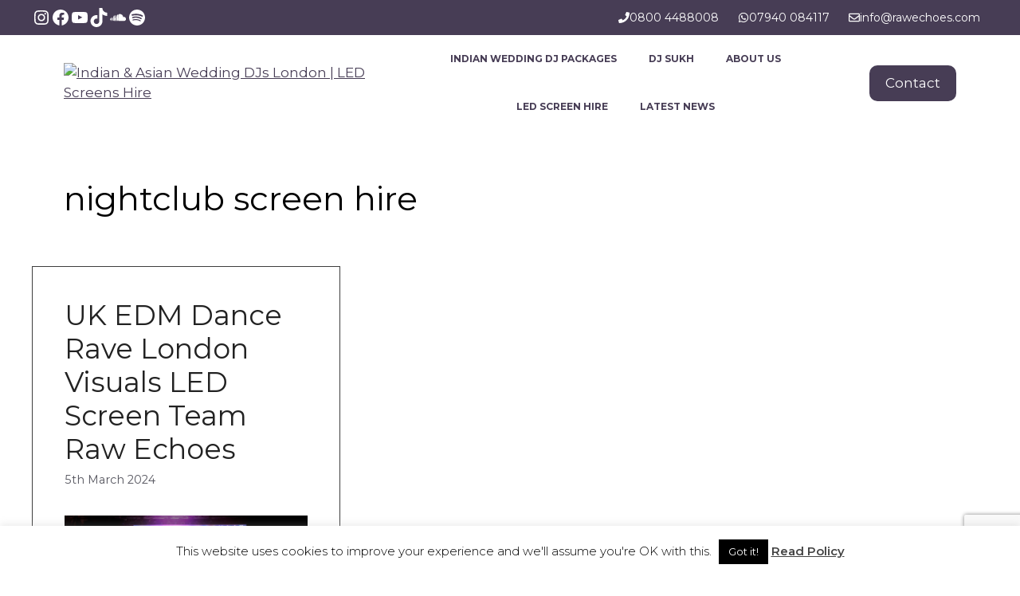

--- FILE ---
content_type: text/html; charset=utf-8
request_url: https://www.google.com/recaptcha/api2/anchor?ar=1&k=6Lc2wtAUAAAAAB7MMtLfiHhZOzuFKmvtOCu5-YBg&co=aHR0cHM6Ly93d3cucmF3ZWNob2VzLmNvbTo0NDM.&hl=en&v=N67nZn4AqZkNcbeMu4prBgzg&size=invisible&anchor-ms=20000&execute-ms=30000&cb=3mv3vmppko9l
body_size: 48746
content:
<!DOCTYPE HTML><html dir="ltr" lang="en"><head><meta http-equiv="Content-Type" content="text/html; charset=UTF-8">
<meta http-equiv="X-UA-Compatible" content="IE=edge">
<title>reCAPTCHA</title>
<style type="text/css">
/* cyrillic-ext */
@font-face {
  font-family: 'Roboto';
  font-style: normal;
  font-weight: 400;
  font-stretch: 100%;
  src: url(//fonts.gstatic.com/s/roboto/v48/KFO7CnqEu92Fr1ME7kSn66aGLdTylUAMa3GUBHMdazTgWw.woff2) format('woff2');
  unicode-range: U+0460-052F, U+1C80-1C8A, U+20B4, U+2DE0-2DFF, U+A640-A69F, U+FE2E-FE2F;
}
/* cyrillic */
@font-face {
  font-family: 'Roboto';
  font-style: normal;
  font-weight: 400;
  font-stretch: 100%;
  src: url(//fonts.gstatic.com/s/roboto/v48/KFO7CnqEu92Fr1ME7kSn66aGLdTylUAMa3iUBHMdazTgWw.woff2) format('woff2');
  unicode-range: U+0301, U+0400-045F, U+0490-0491, U+04B0-04B1, U+2116;
}
/* greek-ext */
@font-face {
  font-family: 'Roboto';
  font-style: normal;
  font-weight: 400;
  font-stretch: 100%;
  src: url(//fonts.gstatic.com/s/roboto/v48/KFO7CnqEu92Fr1ME7kSn66aGLdTylUAMa3CUBHMdazTgWw.woff2) format('woff2');
  unicode-range: U+1F00-1FFF;
}
/* greek */
@font-face {
  font-family: 'Roboto';
  font-style: normal;
  font-weight: 400;
  font-stretch: 100%;
  src: url(//fonts.gstatic.com/s/roboto/v48/KFO7CnqEu92Fr1ME7kSn66aGLdTylUAMa3-UBHMdazTgWw.woff2) format('woff2');
  unicode-range: U+0370-0377, U+037A-037F, U+0384-038A, U+038C, U+038E-03A1, U+03A3-03FF;
}
/* math */
@font-face {
  font-family: 'Roboto';
  font-style: normal;
  font-weight: 400;
  font-stretch: 100%;
  src: url(//fonts.gstatic.com/s/roboto/v48/KFO7CnqEu92Fr1ME7kSn66aGLdTylUAMawCUBHMdazTgWw.woff2) format('woff2');
  unicode-range: U+0302-0303, U+0305, U+0307-0308, U+0310, U+0312, U+0315, U+031A, U+0326-0327, U+032C, U+032F-0330, U+0332-0333, U+0338, U+033A, U+0346, U+034D, U+0391-03A1, U+03A3-03A9, U+03B1-03C9, U+03D1, U+03D5-03D6, U+03F0-03F1, U+03F4-03F5, U+2016-2017, U+2034-2038, U+203C, U+2040, U+2043, U+2047, U+2050, U+2057, U+205F, U+2070-2071, U+2074-208E, U+2090-209C, U+20D0-20DC, U+20E1, U+20E5-20EF, U+2100-2112, U+2114-2115, U+2117-2121, U+2123-214F, U+2190, U+2192, U+2194-21AE, U+21B0-21E5, U+21F1-21F2, U+21F4-2211, U+2213-2214, U+2216-22FF, U+2308-230B, U+2310, U+2319, U+231C-2321, U+2336-237A, U+237C, U+2395, U+239B-23B7, U+23D0, U+23DC-23E1, U+2474-2475, U+25AF, U+25B3, U+25B7, U+25BD, U+25C1, U+25CA, U+25CC, U+25FB, U+266D-266F, U+27C0-27FF, U+2900-2AFF, U+2B0E-2B11, U+2B30-2B4C, U+2BFE, U+3030, U+FF5B, U+FF5D, U+1D400-1D7FF, U+1EE00-1EEFF;
}
/* symbols */
@font-face {
  font-family: 'Roboto';
  font-style: normal;
  font-weight: 400;
  font-stretch: 100%;
  src: url(//fonts.gstatic.com/s/roboto/v48/KFO7CnqEu92Fr1ME7kSn66aGLdTylUAMaxKUBHMdazTgWw.woff2) format('woff2');
  unicode-range: U+0001-000C, U+000E-001F, U+007F-009F, U+20DD-20E0, U+20E2-20E4, U+2150-218F, U+2190, U+2192, U+2194-2199, U+21AF, U+21E6-21F0, U+21F3, U+2218-2219, U+2299, U+22C4-22C6, U+2300-243F, U+2440-244A, U+2460-24FF, U+25A0-27BF, U+2800-28FF, U+2921-2922, U+2981, U+29BF, U+29EB, U+2B00-2BFF, U+4DC0-4DFF, U+FFF9-FFFB, U+10140-1018E, U+10190-1019C, U+101A0, U+101D0-101FD, U+102E0-102FB, U+10E60-10E7E, U+1D2C0-1D2D3, U+1D2E0-1D37F, U+1F000-1F0FF, U+1F100-1F1AD, U+1F1E6-1F1FF, U+1F30D-1F30F, U+1F315, U+1F31C, U+1F31E, U+1F320-1F32C, U+1F336, U+1F378, U+1F37D, U+1F382, U+1F393-1F39F, U+1F3A7-1F3A8, U+1F3AC-1F3AF, U+1F3C2, U+1F3C4-1F3C6, U+1F3CA-1F3CE, U+1F3D4-1F3E0, U+1F3ED, U+1F3F1-1F3F3, U+1F3F5-1F3F7, U+1F408, U+1F415, U+1F41F, U+1F426, U+1F43F, U+1F441-1F442, U+1F444, U+1F446-1F449, U+1F44C-1F44E, U+1F453, U+1F46A, U+1F47D, U+1F4A3, U+1F4B0, U+1F4B3, U+1F4B9, U+1F4BB, U+1F4BF, U+1F4C8-1F4CB, U+1F4D6, U+1F4DA, U+1F4DF, U+1F4E3-1F4E6, U+1F4EA-1F4ED, U+1F4F7, U+1F4F9-1F4FB, U+1F4FD-1F4FE, U+1F503, U+1F507-1F50B, U+1F50D, U+1F512-1F513, U+1F53E-1F54A, U+1F54F-1F5FA, U+1F610, U+1F650-1F67F, U+1F687, U+1F68D, U+1F691, U+1F694, U+1F698, U+1F6AD, U+1F6B2, U+1F6B9-1F6BA, U+1F6BC, U+1F6C6-1F6CF, U+1F6D3-1F6D7, U+1F6E0-1F6EA, U+1F6F0-1F6F3, U+1F6F7-1F6FC, U+1F700-1F7FF, U+1F800-1F80B, U+1F810-1F847, U+1F850-1F859, U+1F860-1F887, U+1F890-1F8AD, U+1F8B0-1F8BB, U+1F8C0-1F8C1, U+1F900-1F90B, U+1F93B, U+1F946, U+1F984, U+1F996, U+1F9E9, U+1FA00-1FA6F, U+1FA70-1FA7C, U+1FA80-1FA89, U+1FA8F-1FAC6, U+1FACE-1FADC, U+1FADF-1FAE9, U+1FAF0-1FAF8, U+1FB00-1FBFF;
}
/* vietnamese */
@font-face {
  font-family: 'Roboto';
  font-style: normal;
  font-weight: 400;
  font-stretch: 100%;
  src: url(//fonts.gstatic.com/s/roboto/v48/KFO7CnqEu92Fr1ME7kSn66aGLdTylUAMa3OUBHMdazTgWw.woff2) format('woff2');
  unicode-range: U+0102-0103, U+0110-0111, U+0128-0129, U+0168-0169, U+01A0-01A1, U+01AF-01B0, U+0300-0301, U+0303-0304, U+0308-0309, U+0323, U+0329, U+1EA0-1EF9, U+20AB;
}
/* latin-ext */
@font-face {
  font-family: 'Roboto';
  font-style: normal;
  font-weight: 400;
  font-stretch: 100%;
  src: url(//fonts.gstatic.com/s/roboto/v48/KFO7CnqEu92Fr1ME7kSn66aGLdTylUAMa3KUBHMdazTgWw.woff2) format('woff2');
  unicode-range: U+0100-02BA, U+02BD-02C5, U+02C7-02CC, U+02CE-02D7, U+02DD-02FF, U+0304, U+0308, U+0329, U+1D00-1DBF, U+1E00-1E9F, U+1EF2-1EFF, U+2020, U+20A0-20AB, U+20AD-20C0, U+2113, U+2C60-2C7F, U+A720-A7FF;
}
/* latin */
@font-face {
  font-family: 'Roboto';
  font-style: normal;
  font-weight: 400;
  font-stretch: 100%;
  src: url(//fonts.gstatic.com/s/roboto/v48/KFO7CnqEu92Fr1ME7kSn66aGLdTylUAMa3yUBHMdazQ.woff2) format('woff2');
  unicode-range: U+0000-00FF, U+0131, U+0152-0153, U+02BB-02BC, U+02C6, U+02DA, U+02DC, U+0304, U+0308, U+0329, U+2000-206F, U+20AC, U+2122, U+2191, U+2193, U+2212, U+2215, U+FEFF, U+FFFD;
}
/* cyrillic-ext */
@font-face {
  font-family: 'Roboto';
  font-style: normal;
  font-weight: 500;
  font-stretch: 100%;
  src: url(//fonts.gstatic.com/s/roboto/v48/KFO7CnqEu92Fr1ME7kSn66aGLdTylUAMa3GUBHMdazTgWw.woff2) format('woff2');
  unicode-range: U+0460-052F, U+1C80-1C8A, U+20B4, U+2DE0-2DFF, U+A640-A69F, U+FE2E-FE2F;
}
/* cyrillic */
@font-face {
  font-family: 'Roboto';
  font-style: normal;
  font-weight: 500;
  font-stretch: 100%;
  src: url(//fonts.gstatic.com/s/roboto/v48/KFO7CnqEu92Fr1ME7kSn66aGLdTylUAMa3iUBHMdazTgWw.woff2) format('woff2');
  unicode-range: U+0301, U+0400-045F, U+0490-0491, U+04B0-04B1, U+2116;
}
/* greek-ext */
@font-face {
  font-family: 'Roboto';
  font-style: normal;
  font-weight: 500;
  font-stretch: 100%;
  src: url(//fonts.gstatic.com/s/roboto/v48/KFO7CnqEu92Fr1ME7kSn66aGLdTylUAMa3CUBHMdazTgWw.woff2) format('woff2');
  unicode-range: U+1F00-1FFF;
}
/* greek */
@font-face {
  font-family: 'Roboto';
  font-style: normal;
  font-weight: 500;
  font-stretch: 100%;
  src: url(//fonts.gstatic.com/s/roboto/v48/KFO7CnqEu92Fr1ME7kSn66aGLdTylUAMa3-UBHMdazTgWw.woff2) format('woff2');
  unicode-range: U+0370-0377, U+037A-037F, U+0384-038A, U+038C, U+038E-03A1, U+03A3-03FF;
}
/* math */
@font-face {
  font-family: 'Roboto';
  font-style: normal;
  font-weight: 500;
  font-stretch: 100%;
  src: url(//fonts.gstatic.com/s/roboto/v48/KFO7CnqEu92Fr1ME7kSn66aGLdTylUAMawCUBHMdazTgWw.woff2) format('woff2');
  unicode-range: U+0302-0303, U+0305, U+0307-0308, U+0310, U+0312, U+0315, U+031A, U+0326-0327, U+032C, U+032F-0330, U+0332-0333, U+0338, U+033A, U+0346, U+034D, U+0391-03A1, U+03A3-03A9, U+03B1-03C9, U+03D1, U+03D5-03D6, U+03F0-03F1, U+03F4-03F5, U+2016-2017, U+2034-2038, U+203C, U+2040, U+2043, U+2047, U+2050, U+2057, U+205F, U+2070-2071, U+2074-208E, U+2090-209C, U+20D0-20DC, U+20E1, U+20E5-20EF, U+2100-2112, U+2114-2115, U+2117-2121, U+2123-214F, U+2190, U+2192, U+2194-21AE, U+21B0-21E5, U+21F1-21F2, U+21F4-2211, U+2213-2214, U+2216-22FF, U+2308-230B, U+2310, U+2319, U+231C-2321, U+2336-237A, U+237C, U+2395, U+239B-23B7, U+23D0, U+23DC-23E1, U+2474-2475, U+25AF, U+25B3, U+25B7, U+25BD, U+25C1, U+25CA, U+25CC, U+25FB, U+266D-266F, U+27C0-27FF, U+2900-2AFF, U+2B0E-2B11, U+2B30-2B4C, U+2BFE, U+3030, U+FF5B, U+FF5D, U+1D400-1D7FF, U+1EE00-1EEFF;
}
/* symbols */
@font-face {
  font-family: 'Roboto';
  font-style: normal;
  font-weight: 500;
  font-stretch: 100%;
  src: url(//fonts.gstatic.com/s/roboto/v48/KFO7CnqEu92Fr1ME7kSn66aGLdTylUAMaxKUBHMdazTgWw.woff2) format('woff2');
  unicode-range: U+0001-000C, U+000E-001F, U+007F-009F, U+20DD-20E0, U+20E2-20E4, U+2150-218F, U+2190, U+2192, U+2194-2199, U+21AF, U+21E6-21F0, U+21F3, U+2218-2219, U+2299, U+22C4-22C6, U+2300-243F, U+2440-244A, U+2460-24FF, U+25A0-27BF, U+2800-28FF, U+2921-2922, U+2981, U+29BF, U+29EB, U+2B00-2BFF, U+4DC0-4DFF, U+FFF9-FFFB, U+10140-1018E, U+10190-1019C, U+101A0, U+101D0-101FD, U+102E0-102FB, U+10E60-10E7E, U+1D2C0-1D2D3, U+1D2E0-1D37F, U+1F000-1F0FF, U+1F100-1F1AD, U+1F1E6-1F1FF, U+1F30D-1F30F, U+1F315, U+1F31C, U+1F31E, U+1F320-1F32C, U+1F336, U+1F378, U+1F37D, U+1F382, U+1F393-1F39F, U+1F3A7-1F3A8, U+1F3AC-1F3AF, U+1F3C2, U+1F3C4-1F3C6, U+1F3CA-1F3CE, U+1F3D4-1F3E0, U+1F3ED, U+1F3F1-1F3F3, U+1F3F5-1F3F7, U+1F408, U+1F415, U+1F41F, U+1F426, U+1F43F, U+1F441-1F442, U+1F444, U+1F446-1F449, U+1F44C-1F44E, U+1F453, U+1F46A, U+1F47D, U+1F4A3, U+1F4B0, U+1F4B3, U+1F4B9, U+1F4BB, U+1F4BF, U+1F4C8-1F4CB, U+1F4D6, U+1F4DA, U+1F4DF, U+1F4E3-1F4E6, U+1F4EA-1F4ED, U+1F4F7, U+1F4F9-1F4FB, U+1F4FD-1F4FE, U+1F503, U+1F507-1F50B, U+1F50D, U+1F512-1F513, U+1F53E-1F54A, U+1F54F-1F5FA, U+1F610, U+1F650-1F67F, U+1F687, U+1F68D, U+1F691, U+1F694, U+1F698, U+1F6AD, U+1F6B2, U+1F6B9-1F6BA, U+1F6BC, U+1F6C6-1F6CF, U+1F6D3-1F6D7, U+1F6E0-1F6EA, U+1F6F0-1F6F3, U+1F6F7-1F6FC, U+1F700-1F7FF, U+1F800-1F80B, U+1F810-1F847, U+1F850-1F859, U+1F860-1F887, U+1F890-1F8AD, U+1F8B0-1F8BB, U+1F8C0-1F8C1, U+1F900-1F90B, U+1F93B, U+1F946, U+1F984, U+1F996, U+1F9E9, U+1FA00-1FA6F, U+1FA70-1FA7C, U+1FA80-1FA89, U+1FA8F-1FAC6, U+1FACE-1FADC, U+1FADF-1FAE9, U+1FAF0-1FAF8, U+1FB00-1FBFF;
}
/* vietnamese */
@font-face {
  font-family: 'Roboto';
  font-style: normal;
  font-weight: 500;
  font-stretch: 100%;
  src: url(//fonts.gstatic.com/s/roboto/v48/KFO7CnqEu92Fr1ME7kSn66aGLdTylUAMa3OUBHMdazTgWw.woff2) format('woff2');
  unicode-range: U+0102-0103, U+0110-0111, U+0128-0129, U+0168-0169, U+01A0-01A1, U+01AF-01B0, U+0300-0301, U+0303-0304, U+0308-0309, U+0323, U+0329, U+1EA0-1EF9, U+20AB;
}
/* latin-ext */
@font-face {
  font-family: 'Roboto';
  font-style: normal;
  font-weight: 500;
  font-stretch: 100%;
  src: url(//fonts.gstatic.com/s/roboto/v48/KFO7CnqEu92Fr1ME7kSn66aGLdTylUAMa3KUBHMdazTgWw.woff2) format('woff2');
  unicode-range: U+0100-02BA, U+02BD-02C5, U+02C7-02CC, U+02CE-02D7, U+02DD-02FF, U+0304, U+0308, U+0329, U+1D00-1DBF, U+1E00-1E9F, U+1EF2-1EFF, U+2020, U+20A0-20AB, U+20AD-20C0, U+2113, U+2C60-2C7F, U+A720-A7FF;
}
/* latin */
@font-face {
  font-family: 'Roboto';
  font-style: normal;
  font-weight: 500;
  font-stretch: 100%;
  src: url(//fonts.gstatic.com/s/roboto/v48/KFO7CnqEu92Fr1ME7kSn66aGLdTylUAMa3yUBHMdazQ.woff2) format('woff2');
  unicode-range: U+0000-00FF, U+0131, U+0152-0153, U+02BB-02BC, U+02C6, U+02DA, U+02DC, U+0304, U+0308, U+0329, U+2000-206F, U+20AC, U+2122, U+2191, U+2193, U+2212, U+2215, U+FEFF, U+FFFD;
}
/* cyrillic-ext */
@font-face {
  font-family: 'Roboto';
  font-style: normal;
  font-weight: 900;
  font-stretch: 100%;
  src: url(//fonts.gstatic.com/s/roboto/v48/KFO7CnqEu92Fr1ME7kSn66aGLdTylUAMa3GUBHMdazTgWw.woff2) format('woff2');
  unicode-range: U+0460-052F, U+1C80-1C8A, U+20B4, U+2DE0-2DFF, U+A640-A69F, U+FE2E-FE2F;
}
/* cyrillic */
@font-face {
  font-family: 'Roboto';
  font-style: normal;
  font-weight: 900;
  font-stretch: 100%;
  src: url(//fonts.gstatic.com/s/roboto/v48/KFO7CnqEu92Fr1ME7kSn66aGLdTylUAMa3iUBHMdazTgWw.woff2) format('woff2');
  unicode-range: U+0301, U+0400-045F, U+0490-0491, U+04B0-04B1, U+2116;
}
/* greek-ext */
@font-face {
  font-family: 'Roboto';
  font-style: normal;
  font-weight: 900;
  font-stretch: 100%;
  src: url(//fonts.gstatic.com/s/roboto/v48/KFO7CnqEu92Fr1ME7kSn66aGLdTylUAMa3CUBHMdazTgWw.woff2) format('woff2');
  unicode-range: U+1F00-1FFF;
}
/* greek */
@font-face {
  font-family: 'Roboto';
  font-style: normal;
  font-weight: 900;
  font-stretch: 100%;
  src: url(//fonts.gstatic.com/s/roboto/v48/KFO7CnqEu92Fr1ME7kSn66aGLdTylUAMa3-UBHMdazTgWw.woff2) format('woff2');
  unicode-range: U+0370-0377, U+037A-037F, U+0384-038A, U+038C, U+038E-03A1, U+03A3-03FF;
}
/* math */
@font-face {
  font-family: 'Roboto';
  font-style: normal;
  font-weight: 900;
  font-stretch: 100%;
  src: url(//fonts.gstatic.com/s/roboto/v48/KFO7CnqEu92Fr1ME7kSn66aGLdTylUAMawCUBHMdazTgWw.woff2) format('woff2');
  unicode-range: U+0302-0303, U+0305, U+0307-0308, U+0310, U+0312, U+0315, U+031A, U+0326-0327, U+032C, U+032F-0330, U+0332-0333, U+0338, U+033A, U+0346, U+034D, U+0391-03A1, U+03A3-03A9, U+03B1-03C9, U+03D1, U+03D5-03D6, U+03F0-03F1, U+03F4-03F5, U+2016-2017, U+2034-2038, U+203C, U+2040, U+2043, U+2047, U+2050, U+2057, U+205F, U+2070-2071, U+2074-208E, U+2090-209C, U+20D0-20DC, U+20E1, U+20E5-20EF, U+2100-2112, U+2114-2115, U+2117-2121, U+2123-214F, U+2190, U+2192, U+2194-21AE, U+21B0-21E5, U+21F1-21F2, U+21F4-2211, U+2213-2214, U+2216-22FF, U+2308-230B, U+2310, U+2319, U+231C-2321, U+2336-237A, U+237C, U+2395, U+239B-23B7, U+23D0, U+23DC-23E1, U+2474-2475, U+25AF, U+25B3, U+25B7, U+25BD, U+25C1, U+25CA, U+25CC, U+25FB, U+266D-266F, U+27C0-27FF, U+2900-2AFF, U+2B0E-2B11, U+2B30-2B4C, U+2BFE, U+3030, U+FF5B, U+FF5D, U+1D400-1D7FF, U+1EE00-1EEFF;
}
/* symbols */
@font-face {
  font-family: 'Roboto';
  font-style: normal;
  font-weight: 900;
  font-stretch: 100%;
  src: url(//fonts.gstatic.com/s/roboto/v48/KFO7CnqEu92Fr1ME7kSn66aGLdTylUAMaxKUBHMdazTgWw.woff2) format('woff2');
  unicode-range: U+0001-000C, U+000E-001F, U+007F-009F, U+20DD-20E0, U+20E2-20E4, U+2150-218F, U+2190, U+2192, U+2194-2199, U+21AF, U+21E6-21F0, U+21F3, U+2218-2219, U+2299, U+22C4-22C6, U+2300-243F, U+2440-244A, U+2460-24FF, U+25A0-27BF, U+2800-28FF, U+2921-2922, U+2981, U+29BF, U+29EB, U+2B00-2BFF, U+4DC0-4DFF, U+FFF9-FFFB, U+10140-1018E, U+10190-1019C, U+101A0, U+101D0-101FD, U+102E0-102FB, U+10E60-10E7E, U+1D2C0-1D2D3, U+1D2E0-1D37F, U+1F000-1F0FF, U+1F100-1F1AD, U+1F1E6-1F1FF, U+1F30D-1F30F, U+1F315, U+1F31C, U+1F31E, U+1F320-1F32C, U+1F336, U+1F378, U+1F37D, U+1F382, U+1F393-1F39F, U+1F3A7-1F3A8, U+1F3AC-1F3AF, U+1F3C2, U+1F3C4-1F3C6, U+1F3CA-1F3CE, U+1F3D4-1F3E0, U+1F3ED, U+1F3F1-1F3F3, U+1F3F5-1F3F7, U+1F408, U+1F415, U+1F41F, U+1F426, U+1F43F, U+1F441-1F442, U+1F444, U+1F446-1F449, U+1F44C-1F44E, U+1F453, U+1F46A, U+1F47D, U+1F4A3, U+1F4B0, U+1F4B3, U+1F4B9, U+1F4BB, U+1F4BF, U+1F4C8-1F4CB, U+1F4D6, U+1F4DA, U+1F4DF, U+1F4E3-1F4E6, U+1F4EA-1F4ED, U+1F4F7, U+1F4F9-1F4FB, U+1F4FD-1F4FE, U+1F503, U+1F507-1F50B, U+1F50D, U+1F512-1F513, U+1F53E-1F54A, U+1F54F-1F5FA, U+1F610, U+1F650-1F67F, U+1F687, U+1F68D, U+1F691, U+1F694, U+1F698, U+1F6AD, U+1F6B2, U+1F6B9-1F6BA, U+1F6BC, U+1F6C6-1F6CF, U+1F6D3-1F6D7, U+1F6E0-1F6EA, U+1F6F0-1F6F3, U+1F6F7-1F6FC, U+1F700-1F7FF, U+1F800-1F80B, U+1F810-1F847, U+1F850-1F859, U+1F860-1F887, U+1F890-1F8AD, U+1F8B0-1F8BB, U+1F8C0-1F8C1, U+1F900-1F90B, U+1F93B, U+1F946, U+1F984, U+1F996, U+1F9E9, U+1FA00-1FA6F, U+1FA70-1FA7C, U+1FA80-1FA89, U+1FA8F-1FAC6, U+1FACE-1FADC, U+1FADF-1FAE9, U+1FAF0-1FAF8, U+1FB00-1FBFF;
}
/* vietnamese */
@font-face {
  font-family: 'Roboto';
  font-style: normal;
  font-weight: 900;
  font-stretch: 100%;
  src: url(//fonts.gstatic.com/s/roboto/v48/KFO7CnqEu92Fr1ME7kSn66aGLdTylUAMa3OUBHMdazTgWw.woff2) format('woff2');
  unicode-range: U+0102-0103, U+0110-0111, U+0128-0129, U+0168-0169, U+01A0-01A1, U+01AF-01B0, U+0300-0301, U+0303-0304, U+0308-0309, U+0323, U+0329, U+1EA0-1EF9, U+20AB;
}
/* latin-ext */
@font-face {
  font-family: 'Roboto';
  font-style: normal;
  font-weight: 900;
  font-stretch: 100%;
  src: url(//fonts.gstatic.com/s/roboto/v48/KFO7CnqEu92Fr1ME7kSn66aGLdTylUAMa3KUBHMdazTgWw.woff2) format('woff2');
  unicode-range: U+0100-02BA, U+02BD-02C5, U+02C7-02CC, U+02CE-02D7, U+02DD-02FF, U+0304, U+0308, U+0329, U+1D00-1DBF, U+1E00-1E9F, U+1EF2-1EFF, U+2020, U+20A0-20AB, U+20AD-20C0, U+2113, U+2C60-2C7F, U+A720-A7FF;
}
/* latin */
@font-face {
  font-family: 'Roboto';
  font-style: normal;
  font-weight: 900;
  font-stretch: 100%;
  src: url(//fonts.gstatic.com/s/roboto/v48/KFO7CnqEu92Fr1ME7kSn66aGLdTylUAMa3yUBHMdazQ.woff2) format('woff2');
  unicode-range: U+0000-00FF, U+0131, U+0152-0153, U+02BB-02BC, U+02C6, U+02DA, U+02DC, U+0304, U+0308, U+0329, U+2000-206F, U+20AC, U+2122, U+2191, U+2193, U+2212, U+2215, U+FEFF, U+FFFD;
}

</style>
<link rel="stylesheet" type="text/css" href="https://www.gstatic.com/recaptcha/releases/N67nZn4AqZkNcbeMu4prBgzg/styles__ltr.css">
<script nonce="sapjCf-aC-WAUCt_dUiM5g" type="text/javascript">window['__recaptcha_api'] = 'https://www.google.com/recaptcha/api2/';</script>
<script type="text/javascript" src="https://www.gstatic.com/recaptcha/releases/N67nZn4AqZkNcbeMu4prBgzg/recaptcha__en.js" nonce="sapjCf-aC-WAUCt_dUiM5g">
      
    </script></head>
<body><div id="rc-anchor-alert" class="rc-anchor-alert"></div>
<input type="hidden" id="recaptcha-token" value="[base64]">
<script type="text/javascript" nonce="sapjCf-aC-WAUCt_dUiM5g">
      recaptcha.anchor.Main.init("[\x22ainput\x22,[\x22bgdata\x22,\x22\x22,\[base64]/[base64]/[base64]/ZyhXLGgpOnEoW04sMjEsbF0sVywwKSxoKSxmYWxzZSxmYWxzZSl9Y2F0Y2goayl7RygzNTgsVyk/[base64]/[base64]/[base64]/[base64]/[base64]/[base64]/[base64]/bmV3IEJbT10oRFswXSk6dz09Mj9uZXcgQltPXShEWzBdLERbMV0pOnc9PTM/bmV3IEJbT10oRFswXSxEWzFdLERbMl0pOnc9PTQ/[base64]/[base64]/[base64]/[base64]/[base64]\\u003d\x22,\[base64]\x22,\x22wq/DgXLDnVbDoD/DmcKzPHPDpTXCuTTDuyJxwq14wqlSwqDDmAwJwrjCsXZRw6vDtSnCjVfClD7DusKCw4w/w7bDssKHLhLCvnrDuBlaAnLDjMOBwrjCtsO+B8KNw4kpwobDiTQDw4HCtFlNfMKGw77ClsK6FMK9wqYuwozDrcOxWMKVwo3CmC/Cl8OvL2ZOLwttw47CoCHCksK+wrJcw53ChMKtwofCp8K4w7EROi4ewrgWwrJWBhoEYcKWM1jCli1JWsOjwqYJw6Rvwr/CpwjCu8K8IFHDvcKnwqBow5UqHsO4woHCv2Z9O8KCwrJLU3nCtAZ+w5HDpzPDtsKvGcKHAMK+B8OOw5k8wp3CtcOiNsOOwoHCjMOZSnU/wpg4wq3DvsOPVcO5woNnwoXDlcKtwoE8VWzCqMKUd8ODFMOuZERNw6V7RnMlwrrDqsKPwrhpYsK2HMOaIsKBwqDDt0TCrSJzw6PDjsOsw5/Djx/Cnmclw5s2SFjCgzN6SsOpw4hcw6nDo8KObioMGMOENMOsworDkMK1w5nCscO4GCDDgMOBS8KJw7TDvjHCpsKxD3J+wp8cwr/[base64]/w7Bcw63Dh8KBwq3DkQnCpDbCjX/Cn8KZw5zDlwfCh8OIwr/DjsKaH34Gw6Rew65fYcORQxLDhcKCajXDpsOUA3DClyLDpsKvCMOVXEQHwq/Cnlo6w5M6wqEQwoDCjDLDlMKALsK/w4kqcCIfIMOlW8KlGGrCtHBsw5cEbF5Hw6zCucKLWkDCrlLCqcKAD23DkMOtZhhGA8KSw7XCqCRTw6nDkMKbw47Ckms1W8OSSw0TSgMZw7IcfUZTZMKsw59GGWZ+XHHDm8K9w7/Co8Kmw7t0WQY+woDCnzTChhXDv8Ovwrw3KsO7AXpsw7lAMMKowpY+FsOsw6k+wr3DhULCgsOWNcO2T8KXE8K2YcKTdMOGwqw+JBzDk3rDkRYSwpZNwownLWsQDMKLNMOfCcOAUcOydsOGwpTCn0/Ct8KcwpkMXMOWNMKLwpAYKsKLSsOVwrPDqRMnwrUAQQHDt8KQacObEsO9wqB7w7/Ct8O1NzJed8KQF8ObdsK1PBB0FcKLw7bCjy3DoMO8wrtaK8KhNWEkdMOGwrDCpsO2QsONw6EBB8O3w7YccHXDoVLDmsOPwoJxTMKVw5MrHyVlwroxK8O0BcOmw6U7fcK4PjQRwp/CrsK8wqR6w7HDq8KqCGrCl3DCuWEDO8KGw54XwrXCv3BmEU8ZDkkdwqsHIG58AcOxEn8kPkfCl8K9C8KEwrbDg8Ocw4DDuysOM8KkwrjDmT9qM8Okw61DLmvCjQFkbm4cw4zDvMOpwqPDjkjDmAN6fMK+WHhDwqnDhWFPw7fDlx/[base64]/Dk8Ozw6XDoDEUGBMTFXrClMOIHsOwUgIDwqc4NMOrw5xGMcOJNMOEwqNENFdbwr/DvsOdGwnDncKww6taw7LDocK7w47DtWzDqcOswrVBK8K/[base64]/[base64]/MTBAY8OOMxnCvcKfw6kYw7vCmMKVwpAWwooOwqTDiFnDoUvChsKKGsKsIyzCpMK5IX7CnMKwA8Oow64Sw51qW38zw5wOAQDCucK6w5zDi01nwod8VMK+FsO8FcK6wrs7BnZzw5XDsMKgKMKWw4TCgsO1S2ZWTMKuw7fDgcKEw5nCosKKKV/CscOvw7nChV3DmwLDpDM3eg/DosO+wqIpDsKfw7xwDsOhb8Okw5YRV0PCiSDClGnDtEjDvsOzPiTDvik+w7fDgxTCs8O7Flh7w7rChMOlw7wXw6deGlReViFdBcK9w4taw78+w6TDnQROw5Yrw55LwqZOwqjCpMKxKcOBM09qLcKBwqN8IcOpw7rDn8Kvw7tSBsORw59KAmRaT8OcYm/[base64]/DgsK7woY4B8KBwplIWcOcFDzDhQhkwr1jw5ATwq7CrDXDpMKyPwvCnzXDgAjDlyfCmB9swrIjV2DCoWDClVcPN8ORw5jDt8KDFV/DlBdmw5TDtsK6wrVMay/DhsOuS8KmGsOAwpVJDxbCu8KNbw3DpcKyDUZPUcO4woXCihPDiMK8w7XCgDrCpBFdw6TDmMKfEcKDw7jDtMO9w4fCgXjCkClBAsKBDnfCiEjDr0E/[base64]/LMO/UcKlBikOw442IsO2wrPDm0ExISXCoMKkw6pZMsK0OHvDj8KTNGREwrIlwpnDqxfCkAhUICzCpcKYCsKvwp09SgRIGgMmbsKpw6ReK8ObKcKBfD1Dw5PDrMKFwq4lEE/[base64]/DhEMiwrc0w47DumjDsV1PTVbDokxUwo/[base64]/CtwDCrm7DgsK2JcKCw4IGAALCvETClMOVwoXCmMK5w6bCtXbCscONwoXDrcOgwqbCs8O+EMKIY1c2Nz7Dt8Orw4vDqD9FWwhHF8OOORYdwpTDhDDDsMOGwobDgcOLw5fDjD/[base64]/DvMKiPsOhH2cxwoNiwoF9w7DDk8Obw5VPM8KgdAo1aMO1w5Yywq0DcDsrw6oXEsKIw7sFwpvDpcKOwrM6w5vDtcO/ScKRG8K2dcO7wo7DjcONw6MkUyJbRl1FT8Kpw5DCocKGwrLCisONw7drwrEsF2I1cjDDjRp5w4YqFsOuwpHCnxLDgMKCRUXCj8K0wpPCmcKhDcOqw4/DtcOCw5jCunfCqWxswoHCkMOOwocQwrwww5LCucOhw7I6QsO7AsOYHsKWw7PDi0UcWngJw6HCiBYqw4bDr8O1w4h5F8Klw5VPw63CncK3woUTwrM3KyF4KMKKw7J4wqRkYlTDncKYLwI9w7UdMknClcOPwohKe8Kaw63DlW5nwoxsw6nCkHvDs2M/w7TDhwIRG0Z0X1dtXsKLwqEMwpo3bMO1wq0fwpJOYQ/CvsK5w5tbw7Z7A8Klw6XDvC1SwrLDuHjDmyBROGYQw4ASAsKJGcKnw5clw4g0D8KVw63CsG/[base64]/w4sBRExzwrvDvFfDgWRbdykocMOXwr1vD1VaH8Oaw4HDrsOyecKLw71yMVUnMMKuw543KMOiw5PDhsO3W8OfdXMjworDmDHClcK4BAPDscOfCWJywrnDvXDDi3/DgUUuwoxrwoIkw69AwrnCqlvCuyPDllNiw7s6w4Unw47DgsKNw7DCk8OiBkjDo8O3dCkkw7ETwrZ0wpcSw4kyK1QfwpDCkcOHw5nCi8OCwrxBJWBKwqJlY1/ChsOwwoLCl8Kiwodaw6EaIkVBPid1VWVXw4Jswq/CrMK0wrPCiynDv8Kdw6XDvlttw5dsw4ppw4DDlyrCn8Kzw6TCo8Omw7jClCsAZsKHeMKbw6dXWcKlwp3DvcOKacOlVMOAwr/CoVR6w7oJw5/[base64]/[base64]/DunLCi2zDkSjCuxPCrsKzLMOrw5Qmw4zDg07DlMKfwoV9wpLDk8O/D3xTCcOHLcKGwp4Dwrciw707N3jDiBTDm8OAdADCvMOYSVZNw7dLSsKswqoDw4BgXGARw4bCiFTDk2DDtcOxO8KCGlzDvSRAYcKDwr/Ci8OTwofDmxdsLF3CumrCocK7w5rCiijDsDbCksKiGwjDhFrCjm7DtRXCk1jDrsKiw609RsKEImrCsEcqGhvCh8Ofw7wqwpRwPsOmwoglwq/CocObwpRzwpfDhMKfw53Cm1nDnTI8wpvClSXCux5BeGRdYS04wpJhSMKkwr55w4J6wr/DqwXDi3RODzliwozCisOReFg9w5/DpcOww5vCqcOCfAHCl8KfFVXDpDbDtGDDmMOYw4nCmytswpA9UR1MH8KvIXTCkGsnWXLDr8KiwpDDjMKeJz7DjsO7w68sY8Kxw6jDpMOCw4nChcK1MMOewq5Lw4s9wqXCk8K0wpjDn8KXwovDucKmwojCk287CBbCrcOdbsKVCHExwoJywrfCsMKHw6bDqm/CrMOCwpLChB5UNBAqIHfCl3XDrMOgwpt8woQXIsKTwqvCpcKDw41mwqEGw5lAwqx6wqpDCsO5DsKqDcOVSMKfw5gtMMObUMOXwoPDiQfCusOsJnjCgcOxw6lMwqV/e2IJVTrDiGNUwrXCp8OXJ3guwozCvDLDsDlNS8KIXh1MYz4GLsKrfVBFMMODNcOgYkDDjcO9bWXDmsKTwolOXWXCoMKjwrrDsW/[base64]/[base64]/CmAE6Ny4DXmfDlA14wqfCuMORbsK7w5klYsOLCMKmEsKdUwpvQCIfEi7DtF9Twr53wrvDuVVtesKcw5TDusO/OsK3w5NsPE4MP8O6wpDCmUjCqxvCosOTSkhkwo8VwqNJecKEdTLCkMKOw77ChjPCgEphw6rCikbDkBTCqRhOwqjDlcONwo89w5wMScKGCmTCncOEMMOUwpLDpzs1wq3DhsKVKxkddsOvFyI9ZsOGIUXDk8KSwp/DlEVTEzpaw5vDhMOlw7l3wpvDrH/CgwZjw7rCihluwpVVVTckM3bCicKRwozDssKgwqMZJAPCkXpowq9nKsKLTcKlw4/[base64]/CtEs2d8KXwqXDs8Ksw7rDkT8Ew6d/[base64]/DjMKQXsKoJQRAw7kJV2LCmRVnw5o2w4nDtcOrM27CjBLDpcKJV8OPZ8Osw4pqQcOwCcOybmPDr3RAdMOkw4zCiCwdw6PDhcO4TsOyaMK6F1d3w7cpwr4uw7dfeiY4dVHCmAfCksO2Lwwbw4/CgsOPwqDChxZLw4E3wpXDgAnDiyAsw5zCocKHLsOHJ8KNw7QuFcKRwrFCwrnCsMKKTx4FUcOlKMO4w6/DtmE0w79pwrrCl0XChlFndsO1w6JuwqMnKWDDlsOYXEXDvHJyZ8KAEXDDl3PCtnrDqhBNNMKKDcKNw6/DpMKUw6bDosK+RcKEw7fDjVjDkGbDqhJ7wrlhwpNIwrxNDsK8w6TDu8OWMcKWwqDCjy/Dj8KbVcOEwojCusOOw57CncKSw65ew4gyw6JxWSbCvjXDnlMxfcOWVMKGMMO8w5fDnhk6wqxYbgjDkxU5w41aLBjDncKhwqLDo8KDwo7DszJHwqPCncOVBcOow7tDw6otFcKGw4t9GMKawofDq3zCv8KTw43CtjkvGMK/[base64]/Do1YIw5wOW8K5J8OqbxgRwqbChwjCm8ODIH7DgFVhwpPDvcKuwqIABcOyV1XDisK/V1jDqVl1WMOhLcKGwozDhcKbY8KDMsKVNHRvwo/CosKUwpzCqsK9LzvCv8Onw5FxBcK0w7bDtcKJw7p9PDDCpsKzJDU5UivDnMO4w7rCjcKUblY2asOtN8OSwoEjwqsRc3/DqsKwwqJXwrrDj0fDp2LDscOTT8KDZFkdB8Obw4RVwoHDnhbDu8O2fcKZdwTDlMKKUsKRw7gFZB82DXxoasORVWLCr8OFRcO/[base64]/DplJ9woE/acKKX8OEwpNPeXc1f8OkwoJ4AsKQexbDgCPDv0UoEio0T8KSwpxUccKYwoBPwqhLw7vCt1B3wqJ0fwLCi8OJUMOMRiLDlBFRGhDCqGXCoMOqDMOfMSJXbkvDncK4wr7Dtw3DhAg5wr/DoCrCksKxwrXDvcO+MMKBw4DDtMKiERUaO8Ouw4fCvWxaw43DjnvDqcKxBlbDhlNtczwww53DrwjCq8K1woXCiT1Xwqp6wohzwroUSm3Dtg3Dn8K+w4nDm8KVYMKVH39Af2vDocKXEErDhG8dw5jCnWgIwosVHWR1AQ5Swr7CgcKZIAguwpXCp1V/w7oMwrbCtcObVQzDn8KNwrvCiD/Dn0Rzw7HCvsKlDMK7wrvCm8O6w6p8wq0KMcOUCMKDJcOywoXCg8Oxw6zDhEvCgDvDs8OyV8K9w7HCsMKeCsOswrp6XzzCnTXDjkB/wozCkhRRwq/DrMO2CsOTQMONLnrDkmrClMK/G8O7woltw77CrsKSwoTDhSY2PMOuBVjDkSvCsXbCvEbDnGkPw7AVCMK9w7LDh8KiwrptZ1HDpWVJO37DocOhZ8OYXhtcwoRVbcO6KMO7wpTClMKrKSPDgMKtwqvDmTV9wpnCgMOaNMOsSMOMWhzCrMO9KcO/URMlw4cYwrvDkcOVE8OANMOtwqHCuWHCr0gKw7TDthjDrGdGwqfCvygswqRNQkEew6JFw4dnB03DsQjCpMKvw47ComTCucKGaMK2G1ROT8KSP8KAw6XDm0bCpMODGMKzPTrClsKCwoPDtsOoPRPCgsOvY8K0wqIGworCpsOewr3Cj8O7VRLCoHbCiMKkw5w/woPClsKJHi5PLC1Sw7PCgU1FNQDCmlgtwrfDhMK/w6k7F8OTw6d6wpRCw547WCvDnsKtwoEpR8KpwrVxH8KQwr08wp/Chj87ZsKIwrnDlcOVw7Baw6zDqkfCiiQGES1hR3rDnsK9w6hpAERdw5rDkMKaw6DCjk/ChcOacH47wrrDukQyFsKQwoXDvsOjV8O3A8OfwqjDhFIPEVTClhPDg8Ozw6LCiAXCnMOXfQLCrMKGw5wKe2jCtUfDsBnDnA7CnCs2w43DrWdGQAFBUMKiSRxDXzXCjsKXG3YXc8KfF8O5w7ozw41KcMKnUnQSwovCg8KtFzbDksKaM8Kaw6tUwrEYJC1/wqLCrhbCuDl7w657w4YHKsOtwr9lag/CvMKiYl4QwoLDtcKjw7HDuMO0wrbDng7DgkLCrl/[base64]/CuFTDtHvDg3TDpHxyfkXDrXs1SRwAAsKzRmjChsKMwr3Cv8Kvw5oWwocCwqvDtF7Cn3h1aMK5PxQ2KQfCo8OVMDfDs8O/wojDpAF5IGrCkMKvw6BTccKCwpUAwrc3AcKyaA4jCcOAw7ZgUnB5wrsxbMO3wrICwqZTNsOYeT/DrMOBw6o/w4zDicOMVcK5woBEFMKXZ0nDqVvCtEXCiwRKw40ERzBePkHDvQIrMsO+wp5ew7/[base64]/UntiGTjCocOkw4/DoHTCnwrCicObwro0BMOswprCmD/CjjMswo4wBMKqw73DpMKhw7/ClsK8ewzDnsKfORzCk0pYNsKkwrJ2FE5wGBQDw5pyw4AWRVQZworCp8KkYGrDqD4SR8KSN0zDqsOyYMOLwo1wPWvDtsOESXTCvcKMPWlbZsO+TcKKO8K2w7XCrMKSw7d1YcKXMsOww5heBUnDm8OaLQLCtTkUwo4Qw7NiPH3CmmVSw4EPLj/Ckj7Dh8Opw68fw7hRLMKTL8OGesODZMKGw4zDgcKwwoTDpz8qw4U8dUUic1QHQ8K0acK/A8KvRsO9fAwuwoI+wq7Dt8OYDcOQIcOPwplEQ8OtwqN9wpjCn8OUwogJw5dMwonCngB7G3fCl8OfeMKuwqDCp8K6G8KDVcOmB33DqcKOw5XCgCF7wpXCt8K8O8Odwog3J8Ozw7bCoikDJAUSwqgOdUvDs25Pw5/CpsKZwpgNwqXDmMONwpjCuMK4FnDDkmHCmyTDmMK6w5ZpRMK+QsKOwodlDRLCv0/Cp1M0wqJ1FjrCl8KGw67DuxwPFyQHwogZwqEpwod1KSzCokbDp3tQwphjwrdlw6Uiw6XDlCTCgcKJwqHDjcO2Kz5iwozDhx7Dk8OSwrXDtWLDvHtzSDtrw6HDrUzDty5uccO5ZcO6wrYyGsOlwpXCgMKJHsKZc3pPajAoEsOZZMOIw7JTDW/[base64]/fMOGw54TYBMcWwrCq0DDpioiw5rCr2jDpcODJ0cuSMKywqDCnw/[base64]/[base64]/[base64]/Dt8K/[base64]/DjDQhPV7ChkvDl8KYw5Z8w63Ci8O+w5nDgMKXw6Z6QCEYI8KOZFs8w4jCv8ODNcONPMOzG8Kvw7bDuys6E8OWcsOwwqB1w4TDmijDsg3Dp8K4w5rCinV8FsKDDF9vLB/[base64]/Di8K9w4RWwrdXC8O/[base64]/OMKuwp/[base64]/VMKHATdJw6AjUnjDm0jCq8K+w6zDosO5w6xRY0/[base64]/ClH1Vwqk/w6LDhmF2wphPCMOCSHnCgQ7Dt15yJGgNwqQywobCn1MnwrdLw507QgHCqMKPGsKSwr/DjWs8e1xqTjfCvcOgw5jDrMOHw7F2Y8KiTXdswoTCkwR+w4bDjcK6FyzDmcKCwo0dfGvCqhkKw48rwpvCqA4+VcOuY39lwrAsFcKYw6skwq5ZR8O8XMOzwqpTXRDDuH/Cq8KLD8KkGcKJLsKxwo7Ck8KPwpIywoDDln5Qwq7DvDfCjzV9w4kTcsOICBzCkMO5wqfDrcOsbcK6VsKQJEgww7JEwpIvDMODw6HDi27DrggHLcK2DsK4wqnCkMKIwr3CusOFwrPCiMOcRMO0Y10JE8OlcWLDjcOQwqoXYxhPB3HDiMOrw5/Dvywew4V9wrlRax7Cs8Kwwo/DgsKxw7xHLsK7w7XDp2nDicOwOywKw4fDrWgLCsOTwrIdw6IZcsKFZll8cExBw7Z4wpzCviRSw4jCscK9AWDDoMKKw63Dv8KYwqLClcKvw49OwrFfwr3DiFFFwrfDq0EFw5rDucKrwqp/[base64]/w5vDnAopD8OPRsK6Tl3CnsOxO8OdY8K1woUGw7TCl13Ci8OWDsOjeMOhw7h5JsOmw64Awr3Dp8OlLnQEQMO9w7VddMO+RUTDusKgwrAIZMKEw5/CqC/DtR94woF3wrJlXcObasKSP1bDvmRyKsKHwqnDmcOCw57DmMKZwoTDmC/CkzvDncKSwpfDgsOcw4/CuQDDo8K3LcKFUErDn8Obwr3DksO4wqzCpMOQwr5Ua8OWwrkkfjYCw7ccwpwNVsKGw4/DjhzDmsKZwozDjMOMF3JgwrUxwofCtcKFwqU7OsKUPXzCssObwrTCjsKZw5PCkiPDnVjCg8O/w4LDtMOjwq4owoheFMO/wpg/wox9Y8OzwrgXQsK2wp9Bd8KCwrQ9w4Nqw6rDjwLDljPDoGDCmcOBasKRw5dTwprDi8OWMcOFPB4BMMKnfD8qQMK7GsONU8OiC8ONwr3Dum/Dm8OXw6PCqDHDgAtbc3nCpnUWw5FIw7Q+wo/CoTvDrh/DnMKsCsOmwoRzwr/CtMKZw5/[base64]/w53Cr24yw5cOw7RyV1rClwAOw4/[base64]/CkcKCE8KYwq1RaMO3w6TClhw+OMKCwqpyw7sHwqrDi8Kgwq95OMKgVMKzwp7DnznCmEPCkWZGaQ4OPFLCsMK8EMKpBUloFmHDkSFRAjtbw40HexPDjgsICCrCgwNQwrtawqp/B8OITcKFwoHDjsKqdMKjw7FgMRIhPsKywrbDsMOrwpVAw4c+w7DDj8KpX8K4wpApY8KdwohYw5nCpcOawoNiAcKFBMO/PcOMwphawrBKw7FHw6bCqywIw6XCi8OTw7ZHC8KoKmXCg8ODSwfCpkrDlcOFwrjDjDYJw4bCu8OYCMOSSMOaw4gCR2I9w5XDoMOqwr45RErDgMKvwovCmmoTw77DqMObdFjDqMKdI27Cr8KTGjXCqxM/wp7CsirDq0B6w4RvRMKLJR55wrbCosKtwpTDtsKyw43DiHgIG8KEw43Cu8KzFURSw7TDg0xow4nDumVOw4PDnMO4BkzDs2vDjsK5IEJXw6rCm8Ovw54PwpLCm8OywoZOw7fCjMKzdUsdQRFIDMKfw4PCtH4+w5pSLljDkcKsQcO5FsKkbxdQw4TDnyd9w6/CrTvDicOAw4sbWsO9wppZbcKUb8Kxw7lUw4bDosKVBx/[base64]/ZA9tVXPDgcOGQsKgJ8KMP8K1wrs9JnpXVG7CgyTCq00NwpnDmHg/[base64]/ChyLCp8Ouw7bCgMOidMK3bxPCpwRBw5nDg0nDh8O6w4AqwrHDvMKxHgHDv1AawrXDqGRAXwnDisOGw5YGw5/DtCJcZsK7w4Jvwp3DusKJw4nDkXEiw6fCo8OjwqJYwpx2G8O4wrXCg8KgOsKXNsKBwq7ChcKWw6Bdw6LCv8Ksw71WfcKYScO6csOHw4rDhW7CksOWbgDCiFLCrmg1w5/Ci8K2PcKkwpIlwqtpN1AJw40TA8KZwpMjATB0w4IUwr3CkHbCkcKeSVEMw7jDtDJkGsKzw7zDjsO1w6fComLDi8OCcj52w6rDmEBwYcKpwpQfw5bCjcOUw70/w6w0wpnDskFvQGjCjsOONlVCwqfDvsOtOjR4w63CqjfCg10bIhjCoHQzORLCqErCiCN1JWzCiMOHw5PCkQ3ClngOB8Oww60RI8OhwqQJw7XCn8OYPi9cwqPCrVnCoiLDinHClzgrV8KMPcOKwrU/[base64]/fCDCp8KREcO9QTQRwpDDkMK/wrTDkMKkw5TDhcO1w6ZrwpzCo8KVXMOxP8Kuw5ZQwo0Gwo47UU7DucOTcsOPw5UXwrxVwp4iICRMw493wrN7CcOzKVpAwrDDkMO/[base64]/Cp8KdMHo/[base64]/ClMK4w7olMsKeETB8w4E/IMKZw6E1wpF7f8Kcw4ZUw5o/wqjClsOOIhnDthvCmcOOw7jCqH9EGMOaw63DkDMUMFzCgndXw4RnFsK1w4VcWmvDg8KxDxoow6knWcKMwozClsKkDcOuF8Kdw6XDksO9UU1vw6s+JMOMN8OYwpTDnivCh8Omw4vDqxI0QMKfe0HCkF0nw6FIKmlbw67DuE1Dwq/DosOew7QLA8KMwrnDscKoHsOmwpvDkMO8wrnCgi/[base64]/ChMOiw7wiw4nDncK4wpLChHzCqcObwqDDv8Ohw6klOR3Cq1HDuQEfMhjDokIBw6U8w5bCpiLCl1zCqMKjwo/CuDo0wr/[base64]/DhllqTEfDgid/LXQAwpvDrcKGCDR7w5Z7w4tlw6bDtkHDscOBP2PCgcOKw4lnwrA3wpAPw4fCkCJrOcKHZ8KMwrV4w489QcO1VzUmDUHClTLDhMOQwrnDg1NLw5LDsl/[base64]/Dk2XDjMKHw6DDk8OecEXCkCQnwonDuyIAwqrClcKNwpdKwrrDli5QYDTDoMKiw6l2IMOswo3DgUrDgcOzXjLCo0oywqXCoMKXwo0fwrQibsKRO2lyUMKswqdSRsOXDsKgwr/CpcK3wqzCoT9+ZcKUK8OiAzzCvVYSwo8FwpNYRsObwoTDnw/Dtzspe8KLWMO+wqQNEjU6OAh3YMKKwqDCph/DuMKWw4zCnB4NAAcRV0tlw7sCwp/Ds28mw5fCulLClRbDocOtAcKnD8KiwrseZSHDhsKpdV3DvcOZw5nDvBXDrhs4wp3Cog8qwqfDpRfCkMOUwpF2w4/[base64]/DpQbDvMKmGT09SD3CulXCij99NVRgBX/ClwrCvEvDqcOQBRAnb8OawrDDoVPDiEDDlMKcwrHDrcOMwroUw5puCinDn2DCn2PDpwDDvlrCtsKEP8OnCMKjw5LDt0QLTGXDucO5wr53w65cfzfDrRMxGFRww4FiRjBFw4sDw6nDjcOXwrkGY8KJwoBcDUFZd1XDtsKEC8OPQ8ODQx1sw6p6FcKXBEVCwr0ww6oRw6/CscOKwrdxdSPDhsOTw4HDlx8DIhdsR8KzEF/[base64]/LsOiRHjDsMOfwojCt8K6woJBw4lTaGNhKlfCjSTCnmTDk2vCqsKtY8K5dcOkD3/Do8O7SyjDqF1Ba1/DkcK6McKvwpsjdHl9TsODR8KvwrFwesKEw6bDhmIsEkXCnAxNwo48wq/Cj1rDjgpEw7ZFw5vCk1LCncO4UsKswozCowZ3wqvDnn5hS8KjXkwaw4tMw7wqw61awr1PT8OyOsOzVsOJM8OCPcKDw7DDunPClm7CpMK/wonDj8KAeUjDoDAkw43CoMO5wrbCicKlPzVww551wrXDvS08AMODwprChjo9wql4w4IeWsOMwpnDjGczT1BiAsKHI8OEwrU2A8KnR3jDlMKTFcOfCcKWwpYCUcODQMKGw6xyYTfCjjbDmSJGw4pbWFPDuMK+ecKcwqEcTMODccKwFwXCrMOTTMOUw5jCmcKTZXIRwpZ/[base64]/CvALCpzple8OZUj7CvcOfwprCtMOhwrrCrkQ+OsK0woB3fiDCu8O1wrIJGQcpw73CscKOIsODw515ZQfCq8OiwoY6w7Z+c8KDw4fDgcO7wr7DqsOuZlbDkUN0FH7DlE1RaTQ8fcOKwrQ2bcK0FMKaSsOPw6cdR8KEwrk/[base64]/[base64]/[base64]/DsMKMwqEOGcKawq4ZWcOnw5jDhsK8WsKowrBawq5Ywo3Cg0nCojrDl8O3BcK8VMKrwovDolxealcuwovCgsO7T8OTwqwJMMOafhfCkMK8wprCuw7DocO1w4bDusKXT8OOaB8MPMK1A34/[base64]/CjsKAaQYcDcOswrVbw6PDq1bCm8K5wrRdbcOUPcO6QsO4woHCgsKjAUtMw7Vvw50RwrvDkwnCvsOdTcO7w4/ChHkOwrNbw550wrUCw6HDgQfDpVzCh1lpw7nCi8Ovwo/[base64]/Cl8OnAcKwwpjDucO9asODwrZ2McKxwpTCiMOaaMOcDsOWCSPDr30pw5Bww6XCjMKGBsKWw4TDm1BlwpTCosKwwohzSmjCncOEYMKewpDCik/Cqwc1wpMMwoggw508LjHCmiZXw4PChcOSdcKQGDPChcKiwr1qw7nDjwwYwoFgbVXCsmvCkGVqwrtDw69bw6QIM2TCh8Kaw4UEYip/e3AWPnRHaMKVRSMCw5tKw7rCqcOrwpJUH25Uw5IYPQNqwpXDuMK1JErCjQh9FMKgeWplIsO2w4zDq8K/[base64]/DrMKaIVHCpMOXwr/DosOjwrHCjcOww4Qawp/ChcKKYcKwYMOHKjvDllfCuMKqbivCg8OYwqXCsMOvK21AM3pRwqgXwpgSwpFQwpRUVxHCrEbCjTXChmRwTMKOTnsOw5QYw4DDthDDuMKrw7NIT8OkbSbDjELCvcOCW07Dn27CjgBiecO8BUx5YQ/DkMOXw4xJwo8fesKpw7jChFbCmcOSw5o3w7rCl3DDnkpgRg7DlUoYcsO+aMKwYcKVacOqFMKAUk7Di8O7NMO6w5HCj8OhYsO0w6hfP3LCukHDtifCl8Omw7poNGnCsm/[base64]/CtBzCqSzDjsOZwpvCnsOPTsKsVMKEw44XKsKOA8Kmw4NpUFfDsWrDs8OWw7/DoGAxF8Kow4QYYj09YCJrw5/CuE/DoEAKKlbDh1TCmcKkw63Dk8KVw4XCi0I2wpzDqGnCssOtw7jCu1N/w5l+PcOIw6zCgWsQwr/[base64]/DgkTDrMK5wofDksOiw7Afw7XCoVwCwqlYwqhOw6sFWBDDtMKzwoM4wr13NUEPw647NsOUw4LDqiFaIMOsVsKWa8KOw6HDl8O8WcK/LMKdwpLCpS3Cr1jCuz3CkcKMwpvCrcO/[base64]/I8K5agrDosKmwqw3wonClMKHTTDDg8OQwoQqw4IuwoLCsDIwe8KzEDF1ZGzChMKVBDEkwpDDoMKvFMOpw4PCjRoQAcK2TsOBw5fCuWxIeHfClRhlZMK/[base64]/[base64]/DoV8Owochwqc4J1pXV8Kww6J4w79sdcKDw6MYcsKxOMKicibDvcOAbR1rwrrCs8K4Iyk4HwrCq8OVwqVtJyIbw69NwrDDgMKuKMONw7kpwpbDq13DlsO0wpfDt8O7A8O0c8O9w4bDgsKHY8KTUcKFwq3DqS/[base64]/TsK0IcO/wpvDkELCkTfCmMOKfMOQYy7CkcKlwrXCm2kNwrVQw6g6M8KmwoInVxfCvBQUdjtAYMKpwrvCjQV1SAsrwqTCg8K2f8Osw5/Dmy7Dn37CqsOpwqRddBdYwrADCMK9a8KCworDqF0sTsKxwpwXZMOlwq3Dpg7Dq3bCg2c1bsO8w6Mywo4dwp5+ax3CnsK+SV8JKMKaXk4uwqcHUFjDksK0w6o6McKSwrM4wofDp8K5w6QvwrnChx3ChcOpwp8yw5TDssKwwpBDwpkLA8KTI8K/NDpbwpHDlMOPw5zDq2nDshBywpLDu0EUK8OHWlMKw5YnwrF1DDTDhmdfw7JwwpbCpsK1woLCvFlpHcKyw53ChcKkOsK9KMOdwrROw6fCucOJZsOQbMOubMK4XT7CrjdUw5PDlMKXw5XDnBLCksOnw59PCU/Dp28swr9/fGnCqifDv8OaXV5xTMKsN8Kfw4zDnUBlw5HCpRrDvg7DpMOnwoIKX3fCu8KSQk19w64fwoQ2w5XCscOUVBhOwqTCosK+w5Y5TXDDssOHw5PCvWRJw5LDg8KaPh8rVcK6C8Ojw6XDnjLDhMOwwpXCrMORPsOKXsK3JMKOw4HCjhDDoTFcwpHCoRlTJx0two55djA/[base64]/DpMOwQcK9w6bCtQjDuMKmairCiRR6w4AZbcKCwr/CgsOfBcO/[base64]/w6YUwrDDosO3NsO/SMO9X3Z0WxTCkWQFw6zCiWjDsWNtUUVxw7JAQcKgw7FbQ1rCssOffcOhVsOCMMKFGnlfagzDtUzDl8O/[base64]/wpc7FSoOwqXDvsKfZl3CvMOxw6fCjMO0woMtMMKQbUMlPWF7MsOFeMK9a8OWRBbCmg3CosOAw4haWwnDj8OHw4vDgDhaUcO1wrhLw59Uw7MdwrHDi0oQXn/CixDDtsOnT8Okwo9AwoTDvcOXwpnDkcOOLW5rRXfCk2MhwrXDiwQ6Y8OVPcKuwq/Dt8O+wrnDlcKxwoo2P8OBwrfCvcKXX8Kxw5lZV8K9w77Ci8O3XMKNCSLClgfDk8Kxw4ZGJlwvZMKyw4/Cu8Kcwqp2w7pRw6Ecwrd8w5ggw4BLWsKjDFoawrTCt8OawpbCjsKbYTkZw4LCnsOMw4VADCzDl8O6w6ImXsKuKx8WMsOdeRxkwplfI8O0UTdSYMKSwrl3M8K1XDbCnG5ew41lwpHCl8ORw4bCgTHCncK1MMKZwp/Co8K5XgnDucK6w4LCsTXCq103w4HDkh0jw69JbR/Co8KCw5/DoGHCjUPCpcKRwoNaw7IVw7Mqwp4BwofChQM3DsOQVcOvw6PCjzpxw7sjwq4lKsOEwpnCkSjCqcKeG8O9ZcKhwpXDlArDnwhAwrHCrMOew4Zdwp5tw63DsMOUbgDDsRVdBm/CvzXChizCkTwVJhjCtsODD1ZZw5fDmmnDq8KMJ8KbNzRFU8OkGMKPw6/CuCzCuMKaNsKsw7bCq8Oew7sCCgTCq8KNw69/wprCmsO3D8OYa8OQw4jCiMO6wrESWsOIQ8OKV8OYwoQ2w5taam1nHzXCicK4TWfDjcOpwpZNw6TDncOUZ0bDpRNdwqbCqiYeGFdQIMKvIcK7SG1dw7vDjXtJw5fCnwBdPMKLcVbDhcO4wo17wp9zwpA6wrDCtcK/wqfCoWzCrkxHwrVpX8ODSmrDvcK+EMOtCjjDrwcYw5DCvGzCn8OOw6/Ch0IFNgPCpsKMw6p8dMONwqNCwoPCthLDgRdJw6YEw6Y+wozDmDFgw4o3M8KoV0VbWAPDtMO+Qy3ChcOew7pLwrZpwrfChcOlw6ApXcKIw7oeWyrDhMO2w4YxwoVnU8Olwo1DA8Kwwp/CpXPDsDHCjsOJwqgDfygEwrtIfcKbNHkPwrNNTMKLwq3CsnpqDcKZY8KaY8K/CMOeazLClHTDqsKrPsKNBEBOw7RjLmfDgcKkwq8WfMOGMMKHw7zDvgDCgz/DtwFfNsKcZ8KrwqnDvyPCqXtKKD/DjgFhw4NWw7dhwrTCmGDDg8KeLD3Dl8OzwqRIAcOowqfDtG7CgMKPwrsKw7lBU8KlAcOyY8K4Q8KdBMO5bGLCtUbDh8OVw5nDvAbChSg6w5ovHVnDscKBw4zDpcOYQhXDgjnDoMKbw6jDpV93XMKuwrFqw4XCmwzDlsKNw6M6wpotMUXDpAo/[base64]/WmY4wqbCrEAtfm/CrCUawqPChj8uCsK/ZcKZw4XDgwhlwqIrw4PCvsKtwofChRMZwphZw4FMwoLCqTBXwokQISZLw6ttSsKUw7/DiQ1Ow7xnesONwq/CmcOswpHCs319SkgKKx3Cp8KfRznDuD1CfcOgB8OfwpdpwoTDlcO2JEZiQMKYZsOLR8KxwpMVwrHCpMOXPsK1csOhw5ZoATlrw5wFwoBrfGQ9Fk3CkMKMQmLDrcKEwrLCnRbDpsKlwqnDqDEuSTttwpTDrcO2DEoDwrtrISwEJB/DiBAAwonCscOoNB0hAUMLw6HDpyjCrRnDicK0w4PDvURgw4N1w7o1csO2w5bDvl9jwqMKP2FMw7EDA8OQdTDDiQo/w7E1w5rCtn5hECl8w4k2AsOz\x22],null,[\x22conf\x22,null,\x226Lc2wtAUAAAAAB7MMtLfiHhZOzuFKmvtOCu5-YBg\x22,0,null,null,null,1,[21,125,63,73,95,87,41,43,42,83,102,105,109,121],[7059694,265],0,null,null,null,null,0,null,0,null,700,1,null,0,\[base64]/76lBhn6iwkZoQoZnOKMAhmv8xEZ\x22,0,0,null,null,1,null,0,0,null,null,null,0],\x22https://www.rawechoes.com:443\x22,null,[3,1,1],null,null,null,1,3600,[\x22https://www.google.com/intl/en/policies/privacy/\x22,\x22https://www.google.com/intl/en/policies/terms/\x22],\x22KAvkw+Ds/ctgUM+JHmM3wDR+hhtnIV9sZPeCtBUk55o\\u003d\x22,1,0,null,1,1769830975889,0,0,[120,218,164,204],null,[101,122,12],\x22RC-uRpWmKsqt3kCsQ\x22,null,null,null,null,null,\x220dAFcWeA4pP0bWRhKWaMtHINNGFNz_iSOasCVnvEQNya3Lo-2CDgVfAgGrR1WMSB4ea8y81OhlPXS6bBVltN2NsIsbJ6V9U28QcA\x22,1769913775867]");
    </script></body></html>